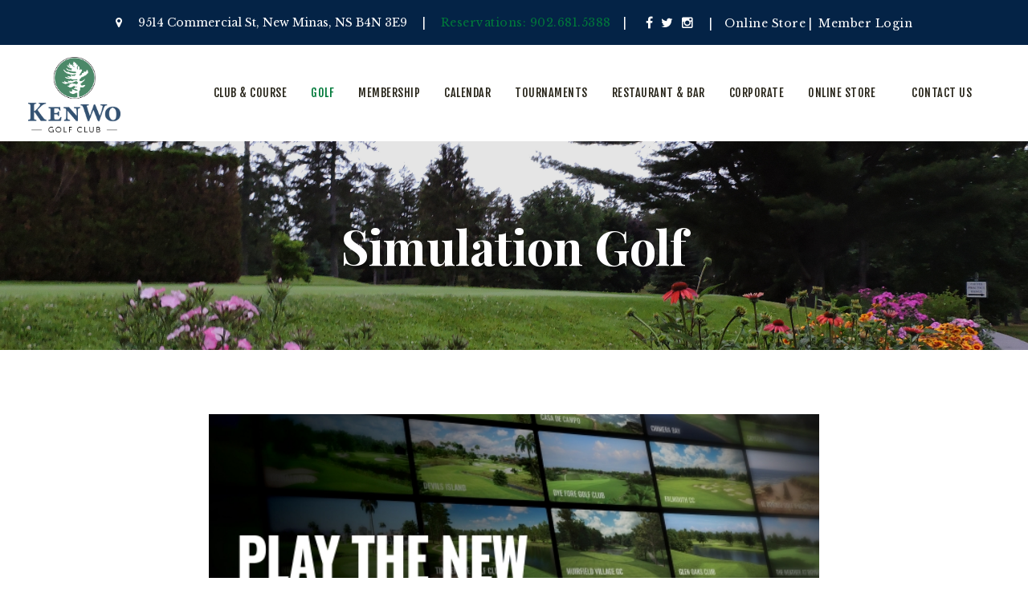

--- FILE ---
content_type: text/html; charset=utf-8
request_url: https://www.kenwo.ca/golf/daily-rates/trackman-golf
body_size: 7681
content:
<!DOCTYPE HTML>
<html lang="en-gb" dir="ltr"  data-config='{"twitter":0,"plusone":0,"facebook":0,"style":"121"}'>

    <head>
    <meta charset="utf-8">
<meta http-equiv="X-UA-Compatible" content="IE=edge">
<meta name="viewport" content="width=device-width, initial-scale=1">
<base href="https://www.kenwo.ca/golf/daily-rates/trackman-golf" />
	<meta name="author" content="Super User" />
	<meta http-equiv="content-type" content="text/html; charset=utf-8" />
		<title>Simulation Golf</title>
	<link href="/templates/yoo_avanti/favicon.ico" rel="shortcut icon" type="image/vnd.microsoft.icon" />
	<link href="/plugins/system/jcemediabox/css/jcemediabox.min.css?9d108330040bd2b7386ad9c4cf8105fc" rel="stylesheet" type="text/css" />
	<link href="https://fonts.googleapis.com/css?family=Open+Sans:400,400i,600,600i,700,700i&subset=cyrillic,cyrillic-ext,latin-ext" rel="stylesheet" type="text/css" />
	<link href="/media/com_ingallery/css/frontend.css?v=1.217.7" rel="stylesheet" type="text/css" />
	<script type="application/json" class="joomla-script-options new">{"csrf.token":"509083ab6713068cf5c6a00f9125481e","system.paths":{"root":"","base":""}}</script>
	<script src="/media/jui/js/jquery.min.js?aa1ef05fa1a610db0a418144a9fb4564" type="text/javascript"></script>
	<script src="/media/jui/js/jquery-noconflict.js?aa1ef05fa1a610db0a418144a9fb4564" type="text/javascript"></script>
	<script src="/media/jui/js/jquery-migrate.min.js?aa1ef05fa1a610db0a418144a9fb4564" type="text/javascript"></script>
	<script src="/plugins/system/jcemediabox/js/jcemediabox.min.js?1b6e86f0cf3db9f07a84a04e29a794e0" type="text/javascript"></script>
	<script src="/media/jui/js/bootstrap.min.js?aa1ef05fa1a610db0a418144a9fb4564" type="text/javascript"></script>
	<script src="/media/system/js/core.js?aa1ef05fa1a610db0a418144a9fb4564" type="text/javascript"></script>
	<script src="/media/widgetkit/uikit2-9c236f12.js" type="text/javascript"></script>
	<script src="/media/widgetkit/wk-scripts-e407b981.js" type="text/javascript"></script>
	<script type="text/javascript">
jQuery(document).ready(function(){WFMediaBox.init({"base":"\/","theme":"standard","mediafallback":0,"mediaselector":"audio,video","width":"","height":"","lightbox":0,"shadowbox":0,"icons":1,"overlay":1,"overlay_opacity":0.8000000000000000444089209850062616169452667236328125,"overlay_color":"#000000","transition_speed":500,"close":2,"scrolling":"fixed","labels":{"close":"Close","next":"Next","previous":"Previous","cancel":"Cancel","numbers":"{{numbers}}","numbers_count":"{{current}} of {{total}}"}});});GOOGLE_MAPS_API_KEY = "AIzaSyDReE8GJBO_uzNWATrGPiNB-Qtj5APGHOE";
	</script>
	<script type="application/json" id="ingallery-cfg">{"ajax_url":"\/index.php?option=com_ingallery&task=gallery.view&language=en-GB","lang":{"error_title":"Unfortunately, an error occurred","system_error":"Sytem error. Please view logs for more information or enable display errors in InGallery components settings."}}</script>

<link rel="apple-touch-icon-precomposed" href="/">
<link rel="stylesheet" href="/templates/yoo_avanti/css/bootstrap.css">
<link rel="stylesheet" href="/templates/yoo_avanti/css/theme.css">
<link rel="stylesheet" href="//demo.1-2-1marketing.com/resources/121/css/extensions.css">
<link rel="stylesheet" href="//demo.1-2-1marketing.com/resources/avanti/greens/css/master.css">
<link rel="stylesheet" href="/templates/yoo_avanti/styles/121/css/custom.css">
<script src="/templates/yoo_avanti/warp/vendor/uikit/js/uikit.js"></script>
<script src="/templates/yoo_avanti/warp/vendor/uikit/js/components/autocomplete.js"></script>
<script src="/templates/yoo_avanti/warp/vendor/uikit/js/components/datepicker.js"></script>
<script src="/templates/yoo_avanti/warp/vendor/uikit/js/components/search.js"></script>
<script src="/templates/yoo_avanti/warp/vendor/uikit/js/components/sticky.js"></script>
<script src="/templates/yoo_avanti/warp/vendor/uikit/js/components/timepicker.js"></script>
<script src="/templates/yoo_avanti/warp/vendor/uikit/js/components/tooltip.js"></script>
<script src="/templates/yoo_avanti/warp/js/social.js"></script>
<script src="/templates/yoo_avanti/js/theme.js"></script>
<script src="/templates/yoo_avanti/js/animated-text.js"></script>
<script src="//demo.1-2-1marketing.com/resources/121/js/accordion-parent.js"></script>
<script src="//demo.1-2-1marketing.com/resources/121/js/extensions.js"></script>
<script src="//demo.1-2-1marketing.com/resources/avanti/greens/js/master.js"></script>
<script src="/templates/yoo_avanti/styles/121/js/custom.js"></script>
    

<meta name="google-site-verification" content="" />

<script>
  (function(i,s,o,g,r,a,m){i['GoogleAnalyticsObject']=r;i[r]=i[r]||function(){
  (i[r].q=i[r].q||[]).push(arguments)},i[r].l=1*new Date();a=s.createElement(o),
  m=s.getElementsByTagName(o)[0];a.async=1;a.src=g;m.parentNode.insertBefore(a,m)
  })(window,document,'script','//www.google-analytics.com/analytics.js','ga');
  ga('create', 'UA-61398011-1', 'auto');
  ga('send', 'pageview');
</script>

</head>

    <body class="tm-isblog      tm-footer-fixed  ">
		
		<div class="tm-wrapper">
		
        
            <div id="tm-header" class="tm-block-header">

                <div class="tm-navbar-wrapper " >
        <div class="tm-toolbar uk-hidden-small">
        <div class="uk-container uk-container-center">

												<div class="uk-text-center"><div class="">
	<div id="topbar"><a class="uk-icon-map-marker uk-margin-small-right" href="/contact"></a> 9514 Commercial St, New Minas, NS B4N 3E9 <span class="uk-divider uk-margin-small-right uk-margin-small-left">|</span> <a href="tel:902.681.5388">Reservations: 902.681.5388</a><span class="uk-divider uk-margin-small-right uk-margin-small-left">|</span>
<div class="social-icons"><a class="uk-icon-facebook" href="https://www.facebook.com/KenWoGolfClub" target="_blank" rel="noopener"></a><a class="uk-icon-twitter" href="https://twitter.com/KenWoGC" target="_blank" rel="noopener"></a><a class="uk-icon-instagram" href="https://www.instagram.com/kenwogc/" target="_blank" rel="noopener"></a><span class="uk-divider uk-margin-small-right uk-margin-small-left">|</span><span style="color: #ffffff;"><a style="color: #ffffff;" href="/online-store">Online Store</a>&nbsp;|&nbsp; <a style="color: #ffffff;" href="/member-home">Member Login</a></span></div>
</div></div></div>			
            
        </div>
    </div>
    		
    <div class="tm-navbar uk-navbar">

        <div class="uk-container uk-container-center tm-navbar-container">

                        <div class="tm-navbar-left uk-flex uk-flex-middle">

                                <a class="uk-navbar-brand uk-flex uk-flex-middle uk-hidden-small" href="https://www.kenwo.ca">
	<div><img src="/images/Kenwo_Logo_RGB_FullColour.png" alt="Kenwo Logo RGB FullColour" width="115" height="94" /></div></a>
                				

            </div>
            						

                        <div class="tm-navbar-center uk-flex uk-flex-right uk-flex-middle uk-hidden-medium">
                <ul class="uk-navbar-nav uk-hidden-small">
<li class="uk-parent" data-uk-dropdown="{'preventflip':'y'}" aria-haspopup="true" aria-expanded="false"><a href="/club-course">Club &amp; Course</a><div class="uk-dropdown uk-dropdown-navbar uk-dropdown-width-1"><div class="uk-grid uk-dropdown-grid"><div class="uk-width-1-1"><ul class="uk-nav uk-nav-navbar"><li class="uk-parent"><a href="/club-course">The Club</a><ul class="uk-nav-sub"><li><a href="/club-course/the-club/management">Management</a></li><li><a href="/club-course/the-club/club-champions">Club Champions </a></li><li><a href="/club-course/the-club/pga-of-canada-pros">PGA of Canada Pros</a></li><li><a href="/club-course/the-club/mission-vision-values">Mission, Vision, Values</a></li></ul></li><li class="uk-parent"><a href="/club-course/the-course">The Course</a><ul class="uk-nav-sub"><li><a href="/club-course/the-course/scorecard">Scorecard</a></li><li><a href="/club-course/the-course/gallery">Gallery</a></li><li><a href="/club-course/the-course/aerial-video">Course Flyover </a></li></ul></li><li class="uk-parent"><a href="/club-course/the-facility/the-clubhouse">The Facility </a><ul class="uk-nav-sub"><li><a href="/club-course/the-facility/the-pro-shop">The Pro Shop</a></li><li><a href="/club-course/the-facility/the-clubhouse">Restaurant &amp; Bar</a></li></ul></li></ul></div></div></div></li><li class="uk-parent uk-active" data-uk-dropdown="{'preventflip':'y'}" aria-haspopup="true" aria-expanded="false"><a href="/golf">Golf</a><div class="uk-dropdown uk-dropdown-navbar uk-dropdown-width-1"><div class="uk-grid uk-dropdown-grid"><div class="uk-width-1-1"><ul class="uk-nav uk-nav-navbar"><li class="uk-parent uk-active"><a href="/golf">Daily Rates</a><ul class="uk-nav-sub"><li><a href="/golf/daily-rates/booking-policy">Booking Policy</a></li><li class="uk-active"><a href="/golf/daily-rates/trackman-golf">Simulation Golf</a></li></ul></li><li class="uk-parent"><a href="/golf/instruction">Instruction</a><ul class="uk-nav-sub"><li><a href="/golf/instruction/get-golf-ready">Get Golf Ready</a></li><li><a href="/golf/instruction/practice-facilities">Practice Facilities</a></li></ul></li></ul></div></div></div></li><li class="uk-parent" data-uk-dropdown="{'preventflip':'y'}" aria-haspopup="true" aria-expanded="false"><a href="/membership">Membership</a><div class="uk-dropdown uk-dropdown-navbar uk-dropdown-width-1"><div class="uk-grid uk-dropdown-grid"><div class="uk-width-1-1"><ul class="uk-nav uk-nav-navbar"><li class="uk-parent"><a href="/membership">Become A Member</a><ul class="uk-nav-sub"><li><a href="/membership/become-a-member/dues-rates">Dues &amp; Rates</a></li><li><a href="/membership/become-a-member/swing-start">Swing Start</a></li><li><a href="/membership/become-a-member/wait-list-information">Wait List Information</a></li></ul></li></ul></div></div></div></li><li><a href="/calendar">Calendar</a></li><li class="uk-parent" data-uk-dropdown="{'preventflip':'y'}" aria-haspopup="true" aria-expanded="false"><a href="/tournaments-events/apple-blossom-tournament">Tournaments </a><div class="uk-dropdown uk-dropdown-navbar uk-dropdown-width-1" style="min-width: 280px; max-width: 280px; width:280px;"><div class="uk-grid uk-dropdown-grid"><div class="uk-width-1-1"><ul class="uk-nav uk-nav-navbar"><li><a href="/tournaments-events/subway-junior-invitational">Burger King Junior Invitational</a></li><li><a href="/tournaments-events/apple-blossom-tournament"> Apple Blossom Men's Invitational </a></li><li><a href="/tournaments-events/coors-light-scramble">Coors Light 2-Man Scramble PRO/AM </a></li><li><a href="/tournaments-events/scramble-fore-cancer-care">Women's Scramble Fore Cancer Care</a></li><li><a href="/tournaments-events/women-s-invitational">Women's Invitational </a></li><li><a href="/tournaments-events/canadian-men-s-senior-championship-2025">Canadian Men's Senior Championship 2025</a></li></ul></div></div></div></li><li class="uk-parent" data-uk-dropdown="{'preventflip':'y'}" aria-haspopup="true" aria-expanded="false"><a href="/restaurant-bar">Restaurant &amp; Bar</a><div class="uk-dropdown uk-dropdown-navbar uk-dropdown-width-1"><div class="uk-grid uk-dropdown-grid"><div class="uk-width-1-1"><ul class="uk-nav uk-nav-navbar"><li><a href="/restaurant-bar/hours-of-operation">Hours of Operation</a></li><li><a href="/restaurant-bar/club-events">Club Events</a></li><li><a href="/restaurant-bar/weddings">Weddings</a></li><li><a href="/restaurant-bar/special-functions">Meeting &amp; Celebrations</a></li></ul></div></div></div></li><li class="uk-parent" data-uk-dropdown="{'preventflip':'y'}" aria-haspopup="true" aria-expanded="false"><a href="/corporate">Corporate</a><div class="uk-dropdown uk-dropdown-navbar uk-dropdown-width-1"><div class="uk-grid uk-dropdown-grid"><div class="uk-width-1-1"><ul class="uk-nav uk-nav-navbar"><li><a href="/corporate">Corporate Membership</a></li><li><a href="/corporate/daily-golf-outings">Daily Golf Outings</a></li><li><a href="/corporate/advertising-opportunities">Advertising</a></li><li><a href="/corporate/merchandise-apparel">Merchandise/Apparel</a></li></ul></div></div></div></li><li><a href="https://foreupshops.1-2-1marketing.com/kenwo/" target="_blank" rel="noopener noreferrer">Online Store</a></li><li><a href="/contact-us">Contact Us</a></li></ul>								
                								
									
            </div>
						
            						
						
												<div class="tm-navbar-small uk-flex uk-flex-middle uk-flex-center uk-flex-space-between uk-hidden-large">
						
															<div class="mobile-icon uk-visible-small">
								<div class="">
	<div><a class="uk-icon-phone" href="tel:902.681.5388"></a></div></div></a>
								</div>
										
								
															<a class="tm-logo-small uk-navbar-brand uk-flex uk-flex-middle uk-visible-small" href="https://www.kenwo.ca">
	<div><img src="/images/Kenwo_Logoo_RGB_FullColour.jpg" alt="Kenwo Logoo RGB FullColour" width="93" height="76" /></div></a>
							
														<div class="uk-navbar-small-right uk-flex uk-flex-middle">
							
																		<a href="#offcanvas" class="uk-navbar-toggle" data-uk-offcanvas></a>
									
							</div>
														
						</div>
						        </div>

    </div>
</div>

                                <div class="tm-header-container">
                    <div class="uk-panel">
<div class="uk-contrast" data-uk-slideshow="{autoplay: true ,autoplayInterval: 5000,pauseOnHover: false}">

    <div class="uk-position-relative">

        <ul class="uk-slideshow uk-overlay-active">
        
            <li style="min-height: 240px;">

                
                    <img src="/images/DSCN0786.JPG">
                    
                                        <div class="uk-overlay-panel uk-flex uk-flex-center uk-flex-middle uk-text-center uk-overlay-fade">

                                                <div>
                        
                        
                                                <div class=" uk-margin">		<div class="moduletable mod-title">
						<h1>Simulation Golf </h1>		</div>
	</div>
                        
                        
                                                </div>
                        
                    </div>
                    
                    
                
            </li>

                </ul>

        
        
    </div>

    
</div>
</div>                </div>
																
								
            </div>

        
        
        
        
        
                <div id="tm-main" class="tm-block-main uk-block uk-block-default uk-block-large " >

            <div class="uk-container uk-container-center">

                <div class="tm-middle uk-grid" data-uk-grid-match data-uk-grid-margin>

                                        <div class="tm-main uk-width-medium-1-1">

                        
                                                <main id="tm-content" class="tm-content">

                            
                            <div id="system-message-container">
</div>

    <article class="uk-article" >

	
	
	
	
	
	
			
<div align="center">
<div class="slideshow-contain" data-uk-slideshow="{autoplay: true ,autoplayInterval: 6000}">

    <div class="uk-slidenav-position">

        <ul class="uk-slideshow">
        
            <li style="min-height: 300px;">

                
                    <img src="/images/PLAY_THE_NEW_COURSES.jpg">
                    
                    
                    
                
            </li>

        
            <li style="min-height: 300px;">

                
                    <img src="/images/INDOOR_SEASON_IS_HERE_1.jpg">
                    
                    
                    
                
            </li>

        
            <li style="min-height: 300px;">

                
                    <img src="/images/REMEMBER_TO_DOWNLOAD_THE_APP_1.jpg">
                    
                    
                    
                
            </li>

        
            <li style="min-height: 300px;">

                
                    <img src="/images/TRY_ALL_THE_NEW_GAMES_1.jpg">
                    
                    
                    
                
            </li>

                </ul>

                <a href="#" class="uk-slidenav uk-slidenav-contrast uk-slidenav-previous uk-hidden-touch" data-uk-slideshow-item="previous"></a>
        <a href="#" class="uk-slidenav uk-slidenav-contrast uk-slidenav-next uk-hidden-touch" data-uk-slideshow-item="next"></a>
        
        
    </div>

    
</div>
</div>
<div>&nbsp;</div>
<h1 style="text-align: center;"><a href="https://booking.trackmangolf.com/venues/ken-wo-golf-club/booking/bays">Book Online - Click Here</a>&nbsp;</h1>
<hr />
<p>
<div class="slideshow-contain" data-uk-slideshow="{autoplay: true ,autoplayInterval: 6000}">

    <div class="uk-slidenav-position">

        <ul class="uk-slideshow">
        
            <li style="min-height: 300px;">

                
                    <img src="/images/KenWo_Golf_Club_8.png" alt="KenWo Golf Club 1">
                    
                    
                    
                
            </li>

        
            <li style="min-height: 300px;">

                
                    <img src="/images/KenWo_Golf_Club.png" alt="KenWo Golf Club">
                    
                    
                    
                
            </li>

                </ul>

                <a href="#" class="uk-slidenav uk-slidenav-contrast uk-slidenav-previous uk-hidden-touch" data-uk-slideshow-item="previous"></a>
        <a href="#" class="uk-slidenav uk-slidenav-contrast uk-slidenav-next uk-hidden-touch" data-uk-slideshow-item="next"></a>
        
        
    </div>

    
</div>
</p>
<hr />
<p>
<div class="uk-accordion uk-text-left " data-uk-accordion="{showfirst: false}">


    <h3 class="uk-accordion-title">Do I bring my clubs?</h3>

    <div class="uk-accordion-content">

        
        
        
                <div class="uk-margin">Yes. Bring your own clubs for your enjoyment! </div>
        
        
        
        
    </div>


    <h3 class="uk-accordion-title">How much is it?</h3>

    <div class="uk-accordion-content">

        
        
        
                <div class="uk-margin">Morning: Member $35 per hour, Non-Member $45 (*fee is per hour not per person)
<br><br>
Members can bring non-member friends and pay the member price. Four player maximum per simulator. If you want to book for five or more players you will need to book both simulators.
<br><br>
All prices are subject to hst and must be paid at check in.
<br><br>
<strong>Advanced bookings – give us a call! 902-681-0678 </strong>
<ul>
<li>Advanced bookings / groups of five or more (up to ten maximum) must book both simulators.</li>
</ul></div>
        
        
        
        
    </div>


    <h3 class="uk-accordion-title">How do I book a lesson/fitting?</h3>

    <div class="uk-accordion-content">

        
        
        
                <div class="uk-margin">Book now via email directly to Derek (<span id="cloak1b09f8937b91fac4d7c4e4af53b69964">This email address is being protected from spambots. You need JavaScript enabled to view it.</span><script type='text/javascript'>
				document.getElementById('cloak1b09f8937b91fac4d7c4e4af53b69964').innerHTML = '';
				var prefix = '&#109;a' + 'i&#108;' + '&#116;o';
				var path = 'hr' + 'ef' + '=';
				var addy1b09f8937b91fac4d7c4e4af53b69964 = 'dm&#97;ck&#105;nn&#111;n' + '&#64;';
				addy1b09f8937b91fac4d7c4e4af53b69964 = addy1b09f8937b91fac4d7c4e4af53b69964 + 'k&#101;nw&#111;' + '&#46;' + 'c&#97;';
				var addy_text1b09f8937b91fac4d7c4e4af53b69964 = 'dm&#97;ck&#105;nn&#111;n' + '&#64;' + 'k&#101;nw&#111;' + '&#46;' + 'c&#97;';document.getElementById('cloak1b09f8937b91fac4d7c4e4af53b69964').innerHTML += '<a ' + path + '\'' + prefix + ':' + addy1b09f8937b91fac4d7c4e4af53b69964 + '\'>'+addy_text1b09f8937b91fac4d7c4e4af53b69964+'<\/a>';
		</script>) or Jordan (<span id="cloak0bc153b812572bad74338c59980bd65f">This email address is being protected from spambots. You need JavaScript enabled to view it.</span><script type='text/javascript'>
				document.getElementById('cloak0bc153b812572bad74338c59980bd65f').innerHTML = '';
				var prefix = '&#109;a' + 'i&#108;' + '&#116;o';
				var path = 'hr' + 'ef' + '=';
				var addy0bc153b812572bad74338c59980bd65f = 'jm&#105;ln&#101;' + '&#64;';
				addy0bc153b812572bad74338c59980bd65f = addy0bc153b812572bad74338c59980bd65f + 'k&#101;nw&#111;' + '&#46;' + 'c&#97;';
				var addy_text0bc153b812572bad74338c59980bd65f = 'jm&#105;ln&#101;' + '&#64;' + 'k&#101;nw&#111;' + '&#46;' + 'c&#97;';document.getElementById('cloak0bc153b812572bad74338c59980bd65f').innerHTML += '<a ' + path + '\'' + prefix + ':' + addy0bc153b812572bad74338c59980bd65f + '\'>'+addy_text0bc153b812572bad74338c59980bd65f+'<\/a>';
		</script>)
<ul>
<li>Individual Adult Lesson $85 hst included.</li>
<li>Junior Lesson $60 hst included.</li>
<li>Fittings $150 plus hst. (Fitting fee waived with purchase) </li>
</ul></div>
        
        
        
        
    </div>


    <h3 class="uk-accordion-title">How long does it take to play 18 holes?</h3>

    <div class="uk-accordion-content">

        
        
        
                <div class="uk-margin">You must book the simulator for additional hour(s), based on the number of golfers shown on the following 9 hole or 18 hole charts.
<br><br>
18 Hole Round:<br>
<ul>
<li>1 golfer = 1 hour</li>
<li>2 golfers = 2 hours</li>
<li>3 golfers = 3 hours</li>
<li>4 golfers = 4 hours</li>
</ul>
9 Hole Round:
<ul>
<li>1 golfer = 1 hour</li>
<li>2 golfers = 1 hour</li>
<li>3 golfers = 2 hours</li>
<li>4 golfers = 2 hours</li>
</ul></div>
        
        
        
        
    </div>


    <h3 class="uk-accordion-title">What should I wear?</h3>

    <div class="uk-accordion-content">

        
        
        
                <div class="uk-margin">It’s simple, dress comfortable. Our normal dress code applies to our indoor simulator (no tank tops, cutoff shorts). Indoor shoes are a must. Golf shoes or sneakers.</div>
        
        
        
        
    </div>


</div>
</p>
<hr />
<p>

<div id="wk-grid9d8" class="uk-grid-width-1-2 uk-grid uk-grid-match uk-text-left " data-uk-grid-match="{target:'> div > .uk-panel', row:true}" data-uk-grid-margin >


    <div>
        <div class="uk-panel">

            
            
            
            
            
            
            
                        <div class="uk-margin"><h4>Hours of Operation:</h4>
<ul>
<li>Wednesday: 10:00 AM - 10:00 PM</li>
<li>Thursday: 10:00 AM - 10:00 PM</li>
<li>Friday: 10:00 AM - 10:00 PM</li>
<li>Saturday: 9:00 AM - 10:00 PM</li>
<li>Sunday: 9:00 AM - 5:00 PM</li>
</ul>
Subject to change with plenty of notice.</div>
            
            
            
            
        </div>
    </div>


    <div>
        <div class="uk-panel">

            
            
            
            
            
            
            
                        <div class="uk-margin"><h4>Cancellations:</h4>
All simulator tee times must be cancelled 24 hrs in advance by phone 902-681-5388 or by emailing Derek MacKinnon at <span id="cloakdb16d3f45c55ede3c7b3649ff6dd1314">This email address is being protected from spambots. You need JavaScript enabled to view it.</span><script type='text/javascript'>
				document.getElementById('cloakdb16d3f45c55ede3c7b3649ff6dd1314').innerHTML = '';
				var prefix = '&#109;a' + 'i&#108;' + '&#116;o';
				var path = 'hr' + 'ef' + '=';
				var addydb16d3f45c55ede3c7b3649ff6dd1314 = 'dm&#97;ck&#105;nn&#111;n' + '&#64;';
				addydb16d3f45c55ede3c7b3649ff6dd1314 = addydb16d3f45c55ede3c7b3649ff6dd1314 + 'k&#101;nw&#111;' + '&#46;' + 'c&#97;';
				var addy_textdb16d3f45c55ede3c7b3649ff6dd1314 = 'dm&#97;ck&#105;nn&#111;n' + '&#64;' + 'k&#101;nw&#111;' + '&#46;' + 'c&#97;';document.getElementById('cloakdb16d3f45c55ede3c7b3649ff6dd1314').innerHTML += '<a ' + path + '\'' + prefix + ':' + addydb16d3f45c55ede3c7b3649ff6dd1314 + '\'>'+addy_textdb16d3f45c55ede3c7b3649ff6dd1314+'<\/a>';
		</script> or Jordan Milne at <span id="cloakbe6eda770472295409bfca1a48ce4c43">This email address is being protected from spambots. You need JavaScript enabled to view it.</span><script type='text/javascript'>
				document.getElementById('cloakbe6eda770472295409bfca1a48ce4c43').innerHTML = '';
				var prefix = '&#109;a' + 'i&#108;' + '&#116;o';
				var path = 'hr' + 'ef' + '=';
				var addybe6eda770472295409bfca1a48ce4c43 = 'jm&#105;ln&#101;' + '&#64;';
				addybe6eda770472295409bfca1a48ce4c43 = addybe6eda770472295409bfca1a48ce4c43 + 'k&#101;nw&#111;' + '&#46;' + 'c&#97;';
				var addy_textbe6eda770472295409bfca1a48ce4c43 = 'jm&#105;ln&#101;' + '&#64;' + 'k&#101;nw&#111;' + '&#46;' + 'c&#97;';document.getElementById('cloakbe6eda770472295409bfca1a48ce4c43').innerHTML += '<a ' + path + '\'' + prefix + ':' + addybe6eda770472295409bfca1a48ce4c43 + '\'>'+addy_textbe6eda770472295409bfca1a48ce4c43+'<\/a>';
		</script>. Times that are not cancelled may be billed a cancellation fee.
<br><br>
<h4>Weather:</h4>
In the case of a major winter storm, simulator golf might be cancelled. All bookings will be notified as soon as possible.</div>
            
            
            
            
        </div>
    </div>


</div>

<script>
(function($){

    // get the images of the gallery and replace it by a canvas of the same size to fix the problem with overlapping images on load.
    $('img[width][height]:not(.uk-overlay-panel)', $('#wk-grid9d8')).each(function() {

        var $img = $(this);

        if (this.width == 'auto' || this.height == 'auto' || !$img.is(':visible')) {
            return;
        }

        var $canvas = $('<canvas class="uk-responsive-width"></canvas>').attr({width:$img.attr('width'), height:$img.attr('height')}),
            img = new Image,
            release = function() {
                $canvas.remove();
                $img.css('display', '');
                release = function(){};
            };

        $img.css('display', 'none').after($canvas);

        $(img).on('load', function(){ release(); });
        setTimeout(function(){ release(); }, 1000);

        img.src = this.src;

    });

})(jQuery);
</script>
</p> 	
	
	
	
	
	
	
</article>


                        </main>
                        
                        
                    </div>
                    
                    
                </div>

            </div>

        </div>
        
        
        
        
        				
		</div>

        <div id="tm-footer" class="tm-block-footer tm-footer-centered uk-contrast uk-block-secondary uk-cover-background tm-block-image-opacity-20" style="background-image: url('/images/backgrounds/footer_bg.jpg');">
    <div class="uk-container uk-container-center uk-flex uk-flex-middle uk-flex-center uk-height-1-1 uk-width-1-1">

                <footer class="tm-footer uk-text-center">
				
						<div class="uk-panel"><ul class="uk-subnav uk-subnav-line uk-flex-center">
<li><a href="/club-course">Club &amp; Course</a></li><li class="uk-active"><a href="/golf">Golf</a></li><li><a href="/membership">Membership</a></li><li><a href="/calendar">Calendar</a></li><li><a href="/tournaments-events/apple-blossom-tournament">Tournaments </a></li><li><a href="/restaurant-bar">Restaurant &amp; Bar</a></li><li><a href="/corporate">Corporate</a></li><li><a href="https://foreupshops.1-2-1marketing.com/kenwo/" target="_blank" rel="noopener noreferrer">Online Store</a></li><li><a href="/contact-us">Contact Us</a></li></ul></div>						
						            <a id="tm-anchor-bottom" class="tm-totop-scroller" data-uk-smooth-scroll href="#"></a>
            
            <div class="uk-panel">
	<p>© 2021 Ken-Wo Golf Club | 9514 Commercial Street | New Minas, Nova Scotia Canada B4N 3E9 | Phone: <a href="tel:902.681.5388">902.681.5388</a><br />Designed and Hosted by <a href="http://www.1-2-1marketing.com" target="_blank" rel="noopener">121 Marketing</a><br /><a title="Contact Us" href="/contact">Contact Us</a> | <a title="Site Map" href="/site-map">Site Map</a></p></div>
            
        </footer>
        
    </div>
</div>

        
                <div id="offcanvas" class="uk-offcanvas">
            <div class="uk-offcanvas-bar uk-offcanvas-bar-flip">
						
							<a class="uk-offcanvas-close" onclick="UIkit.offcanvas.hide([force = false])">Close <span class="uk-modal-close uk-close uk-close-alt"></span></a>
						
							<div class="uk-panel">

<div id="wk-grid4b1" class="uk-grid-width-1-4 uk-grid uk-grid-match uk-grid-collapse uk-text-center mobile-buttons" data-uk-grid-match="{target:'> div > .uk-panel', row:true}" data-uk-grid-margin >


    <div>
        <div class="uk-panel">

                        <a class="uk-position-cover uk-position-z-index" href="/"></a>
            
            
            
            
            									 <div class="uk-text-center"><div class="uk-overlay "><span class="uk-icon-home"></span></div></div>
            						
						
                        <h3 class="uk-panel-title uk-margin-bottom-remove">

                                    <a class="uk-link-reset" href="/">Home</a>
                
                
            </h3>
            
            
            
            
            
            
            
        </div>
    </div>


    <div>
        <div class="uk-panel">

                        <a class="uk-position-cover uk-position-z-index" href="/bookteetimes"></a>
            
            
            
            
            									 <div class="uk-text-center"><div class="uk-overlay "><span class="uk-icon-map-pin"></span></div></div>
            						
						
                        <h3 class="uk-panel-title uk-margin-bottom-remove uk-margin-bottom-remove">

                                    <a class="uk-link-reset" href="/bookteetimes">Tee Times</a>
                
                
            </h3>
            
            
            
            
            
            
            
        </div>
    </div>


    <div>
        <div class="uk-panel">

                        <a class="uk-position-cover uk-position-z-index" href="https://www.kenwo.ca/member-home"></a>
            
            
            
            
            									 <div class="uk-text-center"><div class="uk-overlay "><span class="uk-icon-users"></span></div></div>
            						
						
                        <h3 class="uk-panel-title uk-margin-bottom-remove uk-margin-bottom-remove uk-margin-bottom-remove">

                                    <a class="uk-link-reset" href="https://www.kenwo.ca/member-home">Member Login</a>
                
                
            </h3>
            
            
            
            
            
            
            
        </div>
    </div>


    <div>
        <div class="uk-panel">

                        <a class="uk-position-cover uk-position-z-index" href="/contact-us"></a>
            
            
            
            
            									 <div class="uk-text-center"><div class="uk-overlay "><span class="uk-icon-phone"></span></div></div>
            						
						
                        <h3 class="uk-panel-title uk-margin-bottom-remove uk-margin-bottom-remove uk-margin-bottom-remove uk-margin-bottom-remove">

                                    <a class="uk-link-reset" href="/contact-us">Contact</a>
                
                
            </h3>
            
            
            
            
            
            
            
        </div>
    </div>


</div>

<script>
    (function($){
        // get the images of the grid and replace it by a canvas of the same size to fix the problem with overlapping images on load.
        $('img:first', $('#wk-grid4b1')).each(function() {
            var $img = $(this),
                $canvas = $('<canvas class="uk-responsive-width"></canvas>').attr({width:$img.attr('width'), height:$img.attr('height')}),
                img = new Image;

            $img.css('display', 'none').after($canvas);

            img.onload = function(){
                $canvas.remove();
                $img.css('display', '');
            };

            img.src = this.src;
        });

    })(jQuery);
</script>
</div>
<ul class="uk-nav uk-nav-parent-icon uk-nav-offcanvas" data-uk-nav="{}">
<li class="uk-parent uk-open"><a href="/club-course">Club &amp; Course</a><ul class="uk-nav-sub"><li class="uk-parent"><a href="/club-course">The Club</a><ul><li><a href="/club-course/the-club/management">Management</a></li><li><a href="/club-course/the-club/club-champions">Club Champions </a></li><li><a href="/club-course/the-club/pga-of-canada-pros">PGA of Canada Pros</a></li><li><a href="/club-course/the-club/mission-vision-values">Mission, Vision, Values</a></li></ul></li><li class="uk-parent"><a href="/club-course/the-course">The Course</a><ul><li><a href="/club-course/the-course/scorecard">Scorecard</a></li><li><a href="/club-course/the-course/gallery">Gallery</a></li><li><a href="/club-course/the-course/aerial-video">Course Flyover </a></li></ul></li><li class="uk-parent"><a href="/club-course/the-facility/the-clubhouse">The Facility </a><ul><li><a href="/club-course/the-facility/the-pro-shop">The Pro Shop</a></li><li><a href="/club-course/the-facility/the-clubhouse">Restaurant &amp; Bar</a></li></ul></li></ul></li><li class="uk-parent uk-active uk-open"><a href="/golf">Golf</a><ul class="uk-nav-sub"><li class="uk-parent uk-active"><a href="/golf">Daily Rates</a><ul><li><a href="/golf/daily-rates/booking-policy">Booking Policy</a></li><li class="uk-active"><a href="/golf/daily-rates/trackman-golf">Simulation Golf</a></li></ul></li><li class="uk-parent"><a href="/golf/instruction">Instruction</a><ul><li><a href="/golf/instruction/get-golf-ready">Get Golf Ready</a></li><li><a href="/golf/instruction/practice-facilities">Practice Facilities</a></li></ul></li></ul></li><li class="uk-parent uk-open"><a href="/membership">Membership</a><ul class="uk-nav-sub"><li class="uk-parent"><a href="/membership">Become A Member</a><ul><li><a href="/membership/become-a-member/dues-rates">Dues &amp; Rates</a></li><li><a href="/membership/become-a-member/swing-start">Swing Start</a></li><li><a href="/membership/become-a-member/wait-list-information">Wait List Information</a></li></ul></li></ul></li><li><a href="/calendar">Calendar</a></li><li class="uk-parent uk-open"><a href="/tournaments-events/apple-blossom-tournament">Tournaments </a><ul class="uk-nav-sub"><li><a href="/tournaments-events/subway-junior-invitational">Burger King Junior Invitational</a></li><li><a href="/tournaments-events/apple-blossom-tournament"> Apple Blossom Men's Invitational </a></li><li><a href="/tournaments-events/coors-light-scramble">Coors Light 2-Man Scramble PRO/AM </a></li><li><a href="/tournaments-events/scramble-fore-cancer-care">Women's Scramble Fore Cancer Care</a></li><li><a href="/tournaments-events/women-s-invitational">Women's Invitational </a></li><li><a href="/tournaments-events/canadian-men-s-senior-championship-2025">Canadian Men's Senior Championship 2025</a></li></ul></li><li class="uk-parent uk-open"><a href="/restaurant-bar">Restaurant &amp; Bar</a><ul class="uk-nav-sub"><li><a href="/restaurant-bar/hours-of-operation">Hours of Operation</a></li><li><a href="/restaurant-bar/club-events">Club Events</a></li><li><a href="/restaurant-bar/weddings">Weddings</a></li><li><a href="/restaurant-bar/special-functions">Meeting &amp; Celebrations</a></li></ul></li><li class="uk-parent uk-open"><a href="/corporate">Corporate</a><ul class="uk-nav-sub"><li><a href="/corporate">Corporate Membership</a></li><li><a href="/corporate/daily-golf-outings">Daily Golf Outings</a></li><li><a href="/corporate/advertising-opportunities">Advertising</a></li><li><a href="/corporate/merchandise-apparel">Merchandise/Apparel</a></li></ul></li><li><a href="https://foreupshops.1-2-1marketing.com/kenwo/" target="_blank" rel="noopener noreferrer">Online Store</a></li><li><a href="/contact-us">Contact Us</a></li></ul>						
														<div class="toolbar-assets">
																<div class="">
	<div id="topbar"><a class="uk-icon-map-marker uk-margin-small-right" href="/contact"></a> 9514 Commercial St, New Minas, NS B4N 3E9 <span class="uk-divider uk-margin-small-right uk-margin-small-left">|</span> <a href="tel:902.681.5388">Reservations: 902.681.5388</a><span class="uk-divider uk-margin-small-right uk-margin-small-left">|</span>
<div class="social-icons"><a class="uk-icon-facebook" href="https://www.facebook.com/KenWoGolfClub" target="_blank" rel="noopener"></a><a class="uk-icon-twitter" href="https://twitter.com/KenWoGC" target="_blank" rel="noopener"></a><a class="uk-icon-instagram" href="https://www.instagram.com/kenwogc/" target="_blank" rel="noopener"></a><span class="uk-divider uk-margin-small-right uk-margin-small-left">|</span><span style="color: #ffffff;"><a style="color: #ffffff;" href="/online-store">Online Store</a>&nbsp;|&nbsp; <a style="color: #ffffff;" href="/member-home">Member Login</a></span></div>
</div></div>							</div>
														
						</div>
        </div>
        
        
        
    <script>
      (function (w,d,s,o,f,js,fjs) {
        w['cp-widget']=o;w[o] = w[o] || function () { (w[o].q = w[o].q || []).push(arguments) };
        js = d.createElement(s), fjs = d.getElementsByTagName(s)[0];
        js.id = o; js.src = f; js.async = 1; fjs.parentNode.insertBefore(js, fjs);
      }(window, document, 'script', 'cp', 'https://campaignpilot.com/plugins/campaignpilot.js'));
      cp('init', { id: 'ken-wo-g-4c100063' });
      </script></body>
</html>

--- FILE ---
content_type: text/css
request_url: https://demo.1-2-1marketing.com/resources/avanti/greens/css/master.css
body_size: 4397
content:
/* Copyright (C) 121 Marketing - 121marketing.com */

/* ========================================================================
   1-2-1 Modifications - Master
 ========================================================================== */

/* =========================== Fonts ================================ */
h1, h2, h3, h4, h5, h6, .uk-h1, .uk-h2, .uk-h3, .uk-h4, .uk-h5, .uk-h6, .uk-subnav > * > *  {line-height: 1.2;}

h3, .uk-h3, .uk-panel-title {margin-top: 0;}

a:hover, .uk-link:hover, a:focus {
	text-decoration: none;
}
/* =========================== Backgrounds ================================ */  
.homepage #tm-main, form#contact-form .form-actions, .uk-offcanvas-bar:after, .uk-offcanvas-bar-flip:after, .uk-contrast .uk-button, .uk-nav-offcanvas > li > a, .uk-panel-box .uk-nav-side > li > a, .uk-nav-side > li > a {
	background: none;
}
.uk-button-link, html .uk-nav.uk-nav-offcanvas > li.uk-active > a, .uk-nav-offcanvas > .uk-open > a, html:not(.uk-touch) .uk-nav-offcanvas > li > a:not(.uk-button):hover, html:not(.uk-touch) .uk-nav-offcanvas > li > a:focus, .uk-nav-offcanvas > li > a:active, .uk-form-danger {
	background: none !important;
}
/* =========================== Text & Box Shadowing ================================ */

.tm-header-container h1, .tm-header-container .uk-h1  {text-shadow: 0 3px 5px rgba(0, 0, 0, 0.5);}

.tm-navbar {
	box-shadow: 0 1px 0 rgba(0,0,0,.1);
}
.tm-wrapper {z-index: 1;position: relative;}

/* -- Buttons -- */
.uk-nav-offcanvas .uk-button,.btn, .btn-primary, .uk-button, .uk-button-primary,.uk-contrast .uk-button,.uk-contrast .uk-button .uk-button-large,.uk-navbar-nav > li > a.uk-button,.eclub-121 button#Submit{text-shadow: none;min-height: 50px;line-height: 2 !important;padding: 15px 35px;height:auto;}
.uk-contrast .uk-button,.uk-contrast .uk-button .uk-button-large{padding: 12px 42px !important;}
.uk-button:active, .uk-button.uk-active {box-shadow: none;}
.btn .icon-sigProEditorButton {margin-top: 4px;}
.uk-button-link:before, .uk-button-link:hover:before, .uk-button-link:focus:before, .uk-button-link:active:before, .uk-button-link.uk-active:before, .uk-button-link:disabled:before {content: none;}

.uk-button-link, .uk-button-link:hover {background: none !important;padding: 0;}

/* Toolbar */
.tm-toolbar {padding: 15px 0}
.tm-navbar-wrapper-animate.uk-active .tm-toolbar {display: none;}
.tm-toolbar .uk-button-secondary {padding: 0 25px;}
.tm-toolbar > div > [class*='uk-float-'], .tm-toolbar .uk-button-secondary {min-height: 40px;line-height: 40px;}
.tm-toolbar > div > [class*='uk-float-'] > div {-ms-flex-align: center; -webkit-align-items: center; align-items: center;    display: -ms-flexbox;display: -webkit-flex;display: flex;}
.social-icons {display: inline;position: relative;top: 1px;}
.social-icons [class*='uk-icon-'] {font-size: 16px;margin: 0 5px;}
.social-icons [class*='uk-icon-']:last-child {margin-right: 0;}

/* Nav */
.tm-navbar-sticky .tm-navbar-wrapper, .tm-navbar-sticky .tm-navbar-wrapper-animate {border: none;}
.tm-navbar .tm-navbar-container {min-height: 120px;}
.uk-navbar-nav > li > a, .uk-navbar-nav > li:last-child {height: 120px;line-height: 120px;padding: 0 15px;}
.uk-navbar-nav > li:last-child {display: -ms-flexbox; display: -webkit-flex; display: flex; -ms-flex-align: center; -webkit-align-items: center; align-items: center;}

/* Dropdowns */
.uk-dropdown:not(.uk-dropdown-small), .uk-dropdown-blank:not(.uk-dropdown-small) {width: 240px;}
.uk-open > .uk-dropdown, .uk-open > .uk-dropdown-blank {animation: 0s;}
.uk-dropdown-small {z-index: 20;position: absolute;padding: 0 5px;margin: 0;width: 100%;}
.uk-dropdown-navbar {margin-top: 0;}
.uk-navbar-nav > li.uk-open:last-child > .uk-dropdown {left: auto !important; right: 0;}

.tm-navbar ul.uk-nav-sub {padding: 5px 0 5px 10px; margin: 0 25px; border-top: 1px dotted #fff;}
.uk-nav-navbar ul a {padding: 0;}	

/* Logo */
.tm-navbar-small {position: absolute;top: 0;bottom: 0;left: 0;right:0;padding: 0 15px;}
.tm-navbar-small  .uk-navbar-brand {line-height: 80px;height: 80px;}

/* Header */
.homepage .tm-header-container {background: #000;}
.tm-header-container .uk-slideshow-fullscreen, .tm-header-container .uk-slideshow-fullscreen > li {height: 70vh;min-height: 700px !important;}
.tm-header-container .uk-slideshow > li .uk-overlay-panel {background: rgba(0,0,0,.25);}

/* Homepage Buttons */
.homepage-buttons {margin-top: -100px}
.homepage-buttons .uk-position-cover {border: 10px solid transparent;box-shadow: inset 0 0 0 1px #ffffff;}
.homepage-buttons .uk-overlay-panel { padding: 0; width: 100%}
.homepage-buttons .uk-overlay-background {background: none;}
.homepage-buttons .uk-overlay, .homepage-buttons .uk-overlay img {width: 100%;opacity: 1;}
.homepage-buttons .uk-overlay-hover a + div {margin: 0 !important;}
.homepage-buttons .uk-overlay-hover h3 {position: absolute;left: 0;right: 0;top: 0;bottom: 0;margin: 0;-ms-flex-align: end;-webkit-align-items: flex-end;align-items: flex-end;display: -ms-flexbox;display: -webkit-flex;display: flex;transition-duration: 0.2s;transition-timing-function: ease-out;transition-property: opacity, transform, filter;}
.homepage-buttons .uk-overlay-hover h3 a {width: 100%;padding: 10px 0 20px;}
.homepage-buttons .uk-overlay-hover h3 + div {opacity: 0;position: absolute;left: 0;right: 0;top: 0;bottom: 0;margin: 0;-ms-flex-align: center;-webkit-align-items: center;align-items: center;-ms-flex-pack: center;-webkit-justify-content: center;justify-content: center;display: -ms-flexbox;display: -webkit-flex;display: flex;transition-duration: 0.3s;transition-timing-function: ease-out;transition-property: opacity, transform, filter;padding: 30px;}
.homepage-buttons .uk-overlay-hover:hover h3{opacity: 0}
.homepage-buttons .uk-overlay-hover:hover h3 + div {opacity: 1;}
.homepage-buttons .uk-overlay-hover .uk-overlay-icon:before {content: none;}

/* Blockquotes */
blockquote {border: none;padding:70px 50px 50px 50px;}
blockquote::before {left: 45px;top: 35px;font-size: 90px;font-style:  normal;line-height: 70px;width: 30px;height: 30px;}
blockquote h6 {margin: 10px 0 0;}

/* Course Tour */
.coursetour-121 .uk-tab > li:not(.uk-tab-responsive) > a {padding: 20px 25px !important;box-sizing: border-box;line-height: 1.6;-ms-flex-align: center;-webkit-align-items: center;align-items: center;-ms-flex-pack: center;-webkit-justify-content: center;justify-content: center;display: inline-flex;width: 11.11%;min-height: 80px;font-weight: 400;}

/* Social Media Module */
.uk-panel.uk-panel-box.social-module {padding: 0px;}
.social-module.uk-panel-box .uk-panel-title {margin: 0px;}

/* Welcome to */
.welcometo {position: relative;margin-bottom: 50px !important;}
.welcometo h1 {padding-bottom: 50px;display: block;}
.welcometo:before {position: absolute;display: block; margin: 0 auto;left: 0;bottom: 0;right: 0;height: 1px; width: calc(100% - 40px); max-width: 800px}
.welcometo:after {position: absolute;display: block;margin: 0 auto;left: 0;bottom: -45px;right: 0;height: 45px;width: 45px;border: 25px solid;}

/* -- Main -- */
.homepage .tm-main {text-align: center;}

.mod-title h1 {margin: 0;}
.tm-main {margin: 0 auto;}
body:not(.frame-wrapper) .tm-main {max-width: 800px;}

/* Store - Mijoshop */
#header_oc #cart {top: 0;left: 0;position: relative;float: left;min-width: 250px;}

/* Rsform Calendar Button */
.rsform-calendar-button{color: inherit !important;border: 1px solid !important;border-color: #e0e0e0 !important;}

/* Sidebars & Panels */
.uk-panel-box, #header_oc #cart {padding: 25px}
.uk-panel-box .uk-panel-title, #header_oc #cart .heading h4 {padding: 15px 25px;text-align:center;margin: -25px -25px 25px;}
#header_oc #cart .heading h4 {margin-left: -27px; margin-right: -27px;}

/* Sidebar Menu */
.uk-panel-box > .uk-nav-side {margin: 0;}
.uk-panel-box .uk-nav-side > li > a, .uk-nav-side > li > a {padding: 0;margin: 0;}
.uk-panel-box .uk-nav-side ul.uk-nav-sub {padding: 0 0 0 10px;}
.uk-panel-box .uk-nav-side.uk-nav ul a {padding: 0;}
.uk-nav-side > li > a.uk-button {display: none;}


/* Iconic Theme Calendar */
.jev_gray .jevdateicon,.jev_pagination,.jev_toprow div.currentmonth span,#jevents_body .event_legend_container,.jev_toprow div.previousmonth span,.jev_toprow div.nextmonth span,.jev_toprow,#jevents_body .jev_listview .jev_listrow div.jevleft,#jevents_body .tableh1{
border:none !important;}
.jev_gray .jevdateicon1,.jev_gray .jevdateicon2,.jev_gray .jevdateicon,.jev_gray .jev_toprow div.previousmonth, .jev_gray .jev_toprow div.nextmonth,#jevents_body .tableh1,.jev_pagination [class^="icon-"], .jev_pagination [class*=" icon-"],.jev_daysnames,.jev_gray .jev_toprow div.previousmonth a,.jev_gray .jev_toprow div.nextmonth a{
background:none !important;background-color: none !important;}
.jev_toprow div.currentmonth,.jev_toprow div.previousmonth, .jev_toprow div.currentmonth, .jev_toprow div.nextmonth,.jev_listview .jev_toprow,#jevents_body .tableh1,.jev_daysnames,.jev_toprow{height:auto;}
.jev_listview .previousmonth, .jev_listview .nextmonth,.jev_header,.homepage span.jevdateicon,.tm-sidebar-a span.jevdateicon1, .tm-sidebar-a span.jevdateicon2{display:none !important;}
.jev_listview .jev_listrow {display: flex;}
span.jevdateicon1, span.jevdateicon2 {display: inline;}
#jevents_body .jev_listview .jev_listrow div.jevleft {float: left;width: 40%;}
.jev_gray .jevdateicon1 {margin-right: 5px;}
#jevents_body .jev_listview .jev_listrow div.jevright {margin: 0px;padding: 10px 0;
width: 60%;}
.jevdateicon {margin: 10px auto;}
a.ev_link_row {padding-left: 15px;}
#jevents_body .tableh1 {padding: 25px 12px;}
.jev_listview .jev_daysnames {padding: 5px 0;}
.jev_listview .jev_toprow {padding: 15px 0;}
.jev_listview .jev_toprow div.currentmonth {width: 100%;}
.jev_daysnames > span {display: block;border-width: 1px 1px 1px 0px;padding: 8px 0;}
.jev_daysnames0 > span {border-width: 1px 1px 1px 1px;}
.jev_week {width: 99.4%;}
div#jevents_body {overflow: hidden;}
.jev_toprow div.previousmonth span,.jev_toprow div.nextmonth span{padding: 15px 0;}
.jev_toprow div.currentmonth span {padding: 15.4px 0;}
.events-121 .mod_events_latest_callink {position: relative;}
#jevents_body a.cal_titlelink {padding-left: 5px;line-height: 22px;}
#jevents_body .eventstyle {border-width: 0px 0px 0px 5px;border-radius: 0;}
#jevents_body .eventstyle{padding:0px;}

@media (max-width: 767px) {
#jevents_body .jev_listrow .eventfull {margin-top: 0 !important;}
.jev_listrow {margin: 10px 0 !important;padding: 10px !important;border: 1px solid #e5e4e4;}
#jevents_body .eventstyle {padding: 0px 10px;}
span.jevdateicon1 {padding-right: 5px;}
#jevents_body .eventfull {margin: 0;padding: 0px 0 0 5px;;}
.jevdateicon {margin: 0px auto;}
}



/* EClub Signup */
.eclub-121 .uk-form-horizontal .uk-form-controls {margin: 0 auto;}
.eclub-121 .uk-form select, .eclub-121 .uk-form textarea, .eclub-121 .uk-form input:not([type]), .eclub-121 .uk-form input[type="text"], .eclub-121 .uk-form input[type="password"], .eclub-121 .uk-form input[type="datetime"], .eclub-121 .uk-form input[type="datetime-local"], .eclub-121 .uk-form input[type="date"], .eclub-121 .uk-form input[type="month"], .eclub-121 .uk-form input[type="time"], .eclub-121 .uk-form input[type="week"], .eclub-121 .uk-form input[type="number"], .eclub-121 .uk-form input[type="email"], .eclub-121 .uk-form input[type="url"], .eclub-121 .uk-form input[type="search"], .eclub-121 .uk-form input[type="tel"], .eclub-121 .uk-form input[type="color"] {max-width: 100%;width: 100% !important;}
.eclub-121 fieldset.uk-form .uk-form-row {max-width: 400px;margin: 0 auto !important;text-align: left;}
.eclub-121 fieldset.uk-form .uk-form-row + .uk-form-row {margin-top: 0;}
.eclub-121 fieldset.uk-form .uk-form-row:last-child {margin: 0 auto !important;}
.eclub-121 button#Submit {width: 100%;margin-top: 20px;}
.eclub-121 form {margin: 0 0 5px;}


/* -- Footer -- */
#tm-footer {background-position: 50% 50% !important; background-size: cover;}
.tm-footer-fixed {padding-bottom: 600px;}
.tm-footer-fixed .tm-block-footer {height: 600px;}

.tm-footer-centered {padding-top: 140px;padding-bottom: 140px;}
.uk-contrast a:not([class]):hover, .uk-contrast .uk-link:hover {text-decoration: none;}
.uk-block-secondary + .tm-block-footer, .uk-block-default + .uk-block-default, .uk-block-muted + .uk-block-muted, .uk-block-primary + .uk-block-primary, .uk-block-secondary + .uk-block-secondary {border: none;}

.uk-subnav > * {padding: 0 10px; margin: 0}
.tm-footer .uk-subnav > li:last-child {display: none;}
.uk-subnav-line > :before {content: none;}

.tm-block-footer [class*='uk-icon-'] {margin: 0 5px;font-size: 20px;}
#tm-anchor-bottom {margin: 40px 0;border: 2px solid;}

/* -- Offcanvas -- */
#offcanvas {display: block;visibility: hidden;transition-duration: .3s;background: rgba(0,0,0,.2);}
#offcanvas.uk-offcanvas.uk-active {visibility: visible;}
.uk-offcanvas-bar {width: 240px;}
#offcanvas .uk-offcanvas-bar {width: 100%; padding: 0;}
#offcanvas .uk-close-alt:after {font-size: 26px;position: relative;top: -2px;}
#offcanvas .uk-offcanvas-close {padding: 10px;display: block;text-align: center;text-transform: uppercase;text-decoration: none;color: #fff;line-height: 1;}
#offcanvas .uk-offcanvas-close .uk-close-alt {background: none;width: auto;border-radius: 0;line-height: 1 !important;}
#offcanvas .uk-nav-parent-icon > .uk-parent > a:after {margin-right: 0;}
.uk-navbar-toggle {height: 80px;}
.tm-navbar-small .uk-navbar-toggle  {padding: 0;font-size: 32px;}
.uk-nav-offcanvas > li > a {margin: 0;padding: 15px 5px;border-bottom: 1px solid;}
.uk-nav-offcanvas ul.uk-nav-sub {padding: 5px 0 5px 20px;}
.mobile-icon {font-size: 24px; position: relative;}
.mobile-icon:after {content:"";height: 26px;width: 1px;position: absolute;right: -15px;top: 0;opacity: .4;}

.uk-offcanvas-bar:after, .uk-offcanvas-bar-flip:after {box-shadow: 0 0 30px 20px rgba(0, 0, 0, 0.05);}
html .uk-nav.uk-nav-offcanvas > li.uk-active > a, .uk-nav-offcanvas > .uk-open > a, html:not(.uk-touch) .uk-nav-offcanvas > li > a:hover, html:not(.uk-touch) .uk-nav-offcanvas > li > a:focus, .uk-nav-offcanvas > li > a:active {box-shadow: none;}

#offcanvas .uk-nav:after {content: ""; height: 0px; width: 100%; display:block; margin-top: 20px; border-bottom: 1px solid;}
#offcanvas .uk-nav, #offcanvas .toolbar-assets {padding: 20px 40px 0;}
.toolbar-assets > div:not(.social-icons) > a {display: inline-block;margin: 0 10px 0 0 !important;}
.toolbar-assets > div:not(.social-icons) > a > i {margin: 0 10px 10px 0 !important;}
.toolbar-assets .social-icons {margin: 20px 0 0;display: block;}
.toolbar-assets .social-icons a {margin: 0 !important;padding: 0 10px;}
.toolbar-assets .social-icons a + a {margin-left: 10px !important;}
.toolbar-assets span.uk-divider + a {display:block}
.toolbar-assets span.uk-divider {display: none}

/* -- Forms -- */
select, textarea, input[type="text"], input[type="password"], input[type="datetime"], input[type="datetime-local"], input[type="date"], input[type="month"], input[type="time"], input[type="week"], input[type="number"], input[type="email"], input[type="url"], input[type="search"], input[type="tel"], input[type="color"], .uneditable-input, .uk-form select, .uk-form textarea, .uk-form input:not([type]), .uk-form input[type="text"], .uk-form input[type="password"], .uk-form input[type="datetime"], .uk-form input[type="datetime-local"], .uk-form input[type="date"], .uk-form input[type="month"], .uk-form input[type="time"], .uk-form input[type="week"], .uk-form input[type="number"], .uk-form input[type="email"], .uk-form input[type="url"], .uk-form input[type="search"], .uk-form input[type="tel"], .uk-form input[type="color"]{border-width: 0 0 2px 0;padding: 7.5px 20px;height: 55px;box-sizing: border-box; width: 100%;}
#acymodifyform select, #acymodifyform textarea, #acymodifyform input[type="text"], #acymodifyform input[type="password"], #acymodifyform input[type="datetime"], #acymodifyform input[type="datetime-local"], #acymodifyform input[type="date"], #acymodifyform input[type="month"], #acymodifyform input[type="time"], #acymodifyform input[type="week"], #acymodifyform input[type="number"], #acymodifyform input[type="email"], #acymodifyform input[type="url"], #acymodifyform input[type="search"], #acymodifyform input[type="tel"], #acymodifyform input[type="color"], #acymodifyform .uneditable-input {max-width: 320px;}
fieldset.uk-form .uk-form-controls {position: relative;}
.uk-form input.rsform-calendar-box:not(.rsform-calendar-button) {width: 100% !important;position: relative;}
.uk-form input.rsform-calendar-box.rsform-calendar-button {position: absolute;right: 0;top: 0;bottom: 0;padding: 0 10px !important;background: rgba(0,0,0,.05) !important;color: inherit !important;}
.uk-form textarea {min-height: 150px;}
.uk-form-horizontal .uk-form-label {margin:10px 0;}


/* =========================== Responsive ================================ */

@media (min-width: 1220px) {
.uk-container {max-width: 1300px}
.tm-main > :nth-child(n+2) {margin-top: 20px;}
}

@media (min-width: 1025px) {
.uk-background-attached {background-attachment: fixed !important;}
.uk-block-large {padding-top: 80px;padding-bottom: 80px;}
}

@media (max-width: 1024px) {
.social-icons [class*='uk-icon-'] {font-size: 20px;margin: 0 8px;}
.uk-block-large {padding-top: 60px;padding-bottom: 60px;}
}

@media (max-width: 959px) {
.tm-navbar-left {left: 20px;z-index: 1;}
.tm-navbar .tm-navbar-container {padding: 0px 20px;min-height: 80px;}
.tm-more .uk-navbar-toggle {margin-left: 5px !important;}
}

@media (min-width: 768px) and (max-width: 959px){
.uk-panel-body {padding: 20px 40px}
.uk-navbar-small-right {float: right;display: block;position: absolute;right: 20px;top:0;}
}

@media (min-width: 768px) and (max-width: 959px){
.homepage-slideshow .uk-overlay-panel {padding-bottom: 120px;}
}

@media (min-width: 768px) and (max-width: 1219px){
body:not(.homepage) #tm-main .uk-container {padding: 0 80px;}
}

@media (min-width: 768px) {
body:not(.homepage) .tm-header-container .uk-slideshow {height: 260px !important}
body:not(.homepage) .tm-header-container .uk-slideshow > li {height: 260px !important;min-height: 260px !important;}
.tm-block-fullwidth {padding: 0;}
.eclub-121 h3 + form { margin-top: 20px;}
fieldset.uk-form .uk-form-row {
    margin: 0px 0 !important;
}
}

@media (max-width: 767px) {
.tm-header-container .uk-slideshow-fullscreen, .tm-header-container .uk-slideshow-fullscreen > li {min-height: 500px !important;}
.uk-panel-box {padding: 25px;}
.uk-block-large {padding-top: 40px;padding-bottom: 40px;}
.uk-button, .uk-button-large {padding: 15px 35px;line-height:2;}
#header_oc #cart {max-width: calc(100% - 50px);text-align:center;float: none;width: 100%;min-width: calc(100% - 50px);}
.welcometo {margin-bottom: 40px !important}
.welcometo h1 {padding-bottom: 40px}
.welcometo:after {border-width: 12.5px;bottom: -25px;height: 25px;width: 25px;background-size: 50px !important;}
.homepage-buttons {margin-top: 0;padding-top: 60px;padding-bottom: 0;margin-left: -10px;}
.homepage-buttons .uk-position-cover {border: none;box-shadow: none;}
.homepage-buttons .uk-overlay-hover:hover h3 {opacity: 1;}
.homepage-buttons .uk-overlay-hover h3 {transition: none; position: relative;}
.homepage-buttons .uk-overlay-hover h3 a {padding: 5px;min-height: 50px;line-height: 50px;display: block;}
.homepage-buttons .uk-overlay-hover a + div, .homepage-buttons .uk-overlay-hover h3 + div {display: none;}
.homepage-buttons > * {padding-left: 10px;}
.homepage-buttons > .uk-grid-margin {margin-top: 10px;}
body:not(.homepage) .tm-header-container .uk-slideshow {height: 210px !important}
body:not(.homepage) .tm-header-container .uk-slideshow > li {height: 210px !important;min-height: 210px !important;}
.coursetour-121 .uk-tab > li.uk-active > a{font-size:15px;}
.coursetour-121:after {content: "Swipe Left/Right to View";font-size:13px;display: block;border: none;width: 100%;margin: 0 auto;text-align: center;margin-bottom: 20px;}

}

@media (max-width: 520px) {
.uk-block-large {padding-top: 40px;padding-bottom: 40px;}
}

/* Height Responsive */
@media (max-height: 680px) {
.tm-footer-fixed {padding: 0;}
.tm-footer-fixed .tm-block-footer {position: relative;height: auto;}
}


--- FILE ---
content_type: text/css
request_url: https://www.kenwo.ca/templates/yoo_avanti/styles/121/css/custom.css
body_size: 4155
content:
/* Copyright (C) 121 Marketing - 121marketing.com */

/* ========================================================================
   1-2-1 Modifications - Custom
 ========================================================================== */

/* =========================== Font Family ================================ */
@import '//fonts.googleapis.com/css?family=Playfair+Display:400,700|Fjalla+One|Libre+Baskerville:400,700,400italic';

html, body,blockquote::before, .uk-nav-navbar > li > a .uk-nav-offcanvas ul.uk-nav-sub, .tm-navbar ul.uk-nav-sub, select, textarea, input[type="text"], input[type="password"], input[type="datetime"], input[type="datetime-local"], input[type="date"], input[type="month"], input[type="time"], input[type="week"], input[type="number"], input[type="email"], input[type="url"], input[type="search"], input[type="tel"], input[type="color"], .uneditable-input, .uk-form select, .uk-form textarea, .uk-form input:not([type]), .uk-form input[type="text"], .uk-form input[type="password"], .uk-form input[type="datetime"], .uk-form input[type="datetime-local"], .uk-form input[type="date"], .uk-form input[type="month"], .uk-form input[type="time"], .uk-form input[type="week"], .uk-form input[type="number"], .uk-form input[type="email"], .uk-form input[type="url"], .uk-form input[type="search"], .uk-form input[type="tel"], .uk-form input[type="color"] {
	font-family: 'Libre Baskerville';
}
.homepage-buttons .uk-overlay-hover h3, h4, .uk-h4, h5, .uk-h5, h6, .uk-h6, .uk-navbar-nav > li > a, .uk-subnav > * > *, .uk-button, .uk-button-link, .btn, .uk-nav-offcanvas > li > a, .uk-form-horizontal .uk-form-label, .nav > li > a, .uk-offcanvas .uk-panel .uk-panel-title, .uk-panel-box .uk-nav-side > li > a, .uk-nav-side > li > a, .cb_template body, .cb_template, .coursetour-121 .uk-tab > li > a, .coursetour-121 .uk-nav-dropdown > li > a, .uk-form label, .htabs a, .events-121 a {
	font-family: 'Fjalla One';
}
h1, h2, .uk-h1, .uk-h2, h3, .uk-h3, #header_oc #cart .heading h4{
	font-family: 'Playfair Display';
}

/* =========================== Font Sizes ================================ */

h1, .uk-h1 {
	font-size: 60px;
}
h2, .uk-h2, .mijoshop_heading_h1 {
	font-size: 26px;
}
h3, .uk-h3, .uk-panel-title, h4, .uk-h4, #header_oc #cart .heading h4 {
	font-size: 22px;
}
.homepage-buttons .uk-overlay-hover h3 {
	font-size: 20px;
}
h5, .uk-h5, .uk-text-large, .homepage .tm-main {
	font-size: 18px;
}
html, h6, .uk-h6, .uk-nav-offcanvas > li > a, .uk-article table:not(.yui-calendar),blockquote {
	font-size: 16px;
}
main ul > li, aside ul > li,blockquote h6, .coursetour-121 .uk-subnav > * > a, .nav > li > a, ul.uk-nav-sub, .uk-nav-offcanvas ul.uk-nav-sub, .homepage-buttons .uk-overlay-hover h3 + div, [id*='wk-grid'], select, textarea, input[type="text"], input[type="password"], input[type="datetime"], input[type="datetime-local"], input[type="date"], input[type="month"], input[type="time"], input[type="week"], input[type="number"], input[type="email"], input[type="url"], input[type="search"], input[type="tel"], input[type="color"], .uneditable-input, .uk-form select, .uk-form textarea, .uk-form input:not([type]), .uk-form input[type="text"], .uk-form input[type="password"], .uk-form input[type="datetime"], .uk-form input[type="datetime-local"], .uk-form input[type="date"], .uk-form input[type="month"], .uk-form input[type="time"], .uk-form input[type="week"], .uk-form input[type="number"], .uk-form input[type="email"], .uk-form input[type="url"], .uk-form input[type="search"], .uk-form input[type="tel"], .uk-form input[type="color"], .uk-button, .uk-button-link, .btn, .tm-toolbar, .uk-navbar-nav > li > a, .uk-nav-navbar > li > a, .tm-tobottom-scroller, .uk-subnav > * > *, .link-121, .events-121 .mod_events_latest_callink > a, .uk-nav-side > li > a, .uk-nav-side ul.uk-nav-sub > li, .ev_td_left, .coursetour-121 .uk-tab > li > a, .uk-nav-dropdown > li > a, .uk-nav-navbar > li > a, .date-121, span.mod_events_latest_date,.uk-form-horizontal .uk-form-label {
	font-size: 14px;
}

/* Responsive */

@media (max-width: 1219px) {
.uk-navbar-nav > li > a {
	padding: 0 10px;font-size: 12px;
}
}

@media (max-width: 1024px) {
h1, .uk-h1 {
	font-size: 50px;
}
}



/* =========================== Font Style, Weights, Spacing & Line Heights================================ */

main ul:not(.uk-switcher):not(.category) > li, aside ul > li {
	font-style: italic;
}
blockquote,.coursetour-121 .uk-tab > li > a, .coursetour-121 .uk-nav-dropdown > li > a, .eclub-121 .uk-h1, .uk-panel-box .uk-nav-side > li > a, .uk-nav-side > li > a, .uk-nav-side ul.uk-nav-sub > li {
	font-style: normal;
}
html, .uk-article table:not(.yui-calendar) th, .homepage-buttons .uk-overlay-hover h3 {
	font-weight: 400;
}
h1, .uk-h1, h2, .uk-h2, h3, .uk-h3,blockquote h6, .uk-panel-title,.uk-pagination > .uk-active > span, .uk-article a:not([class]) {
	font-weight: 700;
}
.uk-button, .uk-button-link, .btn, .homepage-buttons .uk-overlay-hover h3 {
	letter-spacing: 1px;
}
.uk-navbar-nav > li > a, .uk-nav-navbar > li > a, ul.uk-nav-sub, .tm-toolbar a, .uk-article table:not(.yui-calendar) th, .link-121, .events-121 .mod_events_latest_callink > a, .uk-panel-box .uk-nav-side > li > a, .uk-nav-side > li > a, .coursetour-121 .uk-tab > li > a, .coursetour-121 .uk-nav-dropdown > li > a {
	letter-spacing: .5px;
}
h4, .uk-h4, h5, .uk-h5, select, textarea, input[type="text"], input[type="password"], input[type="datetime"], input[type="datetime-local"], input[type="date"], input[type="month"], input[type="time"], input[type="week"], input[type="number"], input[type="email"], input[type="url"], input[type="search"], input[type="tel"], input[type="color"], .uneditable-input, .uk-form select, .uk-form textarea, .uk-form input:not([type]), .uk-form input[type="text"], .uk-form input[type="password"], .uk-form input[type="datetime"], .uk-form input[type="datetime-local"], .uk-form input[type="date"], .uk-form input[type="month"], .uk-form input[type="time"], .uk-form input[type="week"], .uk-form input[type="number"], .uk-form input[type="email"], .uk-form input[type="url"], .uk-form input[type="search"], .uk-form input[type="tel"], .uk-form input[type="color"] {
  letter-spacing: 0;
}
.uk-article, .uk-text-large {
	line-height: 34px;
}
main ul > li, aside ul > li,blockquote {
	line-height: 30px;
}
.uk-article table:not(.yui-calendar) th, .content-stack .uk-h3 + div, [id*='wk-grid'] {
	line-height: 26px;
}
.uk-article table:not(.yui-calendar):not(.myForm){
  line-height: 22px;
}

/* Responsive */

@media (max-width: 767px) {
.uk-article, .uk-text-large {
	line-height: 32px;
}
}

/* =========================== Text Transform ================================ */

h1, .uk-h1, .uk-nav-navbar > li > a, .tm-navbar ul.uk-nav-sub, .uk-nav-offcanvas ul.uk-nav-sub, .nav > li > a, select, textarea, input[type="text"], input[type="password"], input[type="datetime"], input[type="datetime-local"], input[type="date"], input[type="month"], input[type="time"], input[type="week"], input[type="number"], input[type="email"], input[type="url"], input[type="search"], input[type="tel"], input[type="color"], .uneditable-input, .uk-form select, .uk-form textarea, .uk-form input:not([type]), .uk-form input[type="text"], .uk-form input[type="password"], .uk-form input[type="datetime"], .uk-form input[type="datetime-local"], .uk-form input[type="date"], .uk-form input[type="month"], .uk-form input[type="time"], .uk-form input[type="week"], .uk-form input[type="number"], .uk-form input[type="email"], .uk-form input[type="url"], .uk-form input[type="search"], .uk-form input[type="tel"], .uk-form input[type="color"], #header_oc #cart .heading h4 {
	text-transform:none;
}
.homepage-buttons .uk-overlay-hover h3, h4, .uk-h4, h5, .uk-h5, h6, .uk-h6, .uk-button, .uk-button-link, .btn, .tm-tobottom-scroller, .link-121, .events-121 .mod_events_latest_callink > a, .cal_td_daysnames {
	text-transform: uppercase;
}

/* =========================== Backgrounds ================================ */

body, #tm-main, .tm-wrapper, .uk-block-default, .tm-navbar, .uk-dropdown-navbar, .coursetour-121 {
	background: #ffffff; background-color: #ffffff;
}
.switcher-121,blockquote,.uk-panel-box, #header_oc #cart, #header_oc #cart .content_oc,.accordion-121 .uk-accordion-content,.accordion-121 .uk-accordion-title  {
	background: #f6f6f6;
}
.uk-button:hover, .uk-button:focus, .uk-button-primary:hover, .uk-button-primary:focus, .uk-button-primary:active, .uk-button-primary.uk-active, .btn-primary:hover, .btn-primary:focus, a.jev_back:hover, a.jev_back:focus, #jevents #jevents_body a.jev_back:hover, .uk-contrast .uk-button-primary:hover, .uk-contrast .uk-button-primary:focus, .events-121 .mod_events_latest_callink > a:hover, .events-121 .mod_events_latest_callink > a:focus, .uk-navbar-nav > li:hover > a.uk-button , .uk-navbar-nav > li > a.uk-button:focus, .uk-navbar-nav > li.uk-open > a.uk-button, html:not(.uk-touch) .uk-nav-offcanvas > li > a.uk-button:hover {
	background: #019146; background-color: #019146;
}
.uk-pagination > .uk-active > span, .uk-pagination > li > a:hover, .uk-pagination > li > a:focus,.uk-block-secondary, [class*='tm-block-image-opacity-'].uk-block-secondary:after, .tm-toolbar, .tm-toolbar .uk-button-secondary, .uk-panel-box .uk-panel-title, #header_oc #cart .heading h4, .uk-article table:not(.yui-calendar) th, .events-121 .uk-panel-title, .date-121, .toolbar-assets .uk-button-secondary, .cal_td_daysnames, .uk-offcanvas-bar {
	background: #042346;
}
 .switcher-121 .uk-tab > li.uk-active > a,.uk-block-primary, [class*='tm-block-image-opacity-'].uk-block-primary:after, .uk-alert-warning, .uk-button, .uk-button-primary, .btn-primary, a.jev_back, .uk-alert, .btn, .mobile-icon:after, .tooltip-inner, .coursetour-121 .uk-tab > li.uk-active > a, .coursetour-121 .uk-tab > li > a:hover, .coursetour-121 .uk-tab > li > a:focus, .coursetour-121 .uk-tab > li.uk-open > a, .events-121 .mod_events_latest_callink > a, .coursetour-121 .uk-nav-dropdown > li.uk-active > a, .coursetour-121 .uk-nav-dropdown > li > a:hover, .coursetour-121 .uk-nav-dropdown > li > a:focus, .homepage-buttons .uk-overlay-hover h3 a, .homepage-buttons .uk-overlay-hover h3 + div, .uk-contrast .uk-button:hover, .uk-contrast .uk-button:focus, .mobile-buttons, .uk-nav-offcanvas > li > a.uk-button {
	background: #00793a; background-color: #00793a;
}
select, textarea, input[type="text"], input[type="password"], input[type="datetime"], input[type="datetime-local"], input[type="date"], input[type="month"], input[type="time"], input[type="week"], input[type="number"], input[type="email"], input[type="url"], input[type="search"], input[type="tel"], input[type="color"], .uneditable-input, .uk-form select, .uk-form textarea, .uk-form input:not([type]), .uk-form input[type="text"], .uk-form input[type="password"], .uk-form input[type="datetime"], .uk-form input[type="datetime-local"], .uk-form input[type="date"], .uk-form input[type="month"], .uk-form input[type="time"], .uk-form input[type="week"], .uk-form input[type="number"], .uk-form input[type="email"], .uk-form input[type="url"], .uk-form input[type="search"], .uk-form input[type="tel"], .uk-form input[type="color"], select:focus, textarea:focus, input[type="text"]:focus, input[type="password"]:focus, input[type="datetime"]:focus, input[type="datetime-local"]:focus, input[type="date"]:focus, input[type="month"]:focus, input[type="time"]:focus, input[type="week"]:focus, input[type="number"]:focus, input[type="email"]:focus, input[type="url"]:focus, input[type="search"]:focus, input[type="tel"]:focus, input[type="color"]:focus, .uneditable-input:focus, .uk-form select:focus, .uk-form textarea:focus, .uk-form input:not([type]):focus, .uk-form input[type="text"]:focus, .uk-form input[type="password"]:focus, .uk-form input[type="datetime"]:focus, .uk-form input[type="datetime-local"]:focus, .uk-form input[type="date"]:focus, .uk-form input[type="month"]:focus, .uk-form input[type="time"]:focus, .uk-form input[type="week"]:focus, .uk-form input[type="number"]:focus, .uk-form input[type="email"]:focus, .uk-form input[type="url"]:focus, .uk-form input[type="search"]:focus, .uk-form input[type="tel"]:focus, .uk-form input[type="color"]:focus {
	background:#ebebeb; background-color: #ebebeb;
}
.uk-block-muted, [class*='tm-block-image-opacity-'].uk-block-muted:after, .welcometo:before {
	background-color: #d8d8d8;
}
.welcometo:after {
	background: url('/images/backgrounds/hr_bg.png') no-repeat 0 0 #ffffff; border-color: #ffffff !important; /* Make sure background and border matches #tm-main */
}

/* =========================== Colors ================================ */

html,.uk-pagination > li > a, .uk-pagination > li > span,.accordion-121 .uk-accordion-title::before,.accordion-121 .uk-accordion-title, .uk-navbar-nav > li > a, .uk-nav-navbar > li > a, .uk-nav-navbar ul a, .uk-subnav > * > *, .uk-panel-box, .nav-tabs > li > a:hover, select, textarea, input[type="text"], input[type="password"], input[type="datetime"], input[type="datetime-local"], input[type="date"], input[type="month"], input[type="time"], input[type="week"], input[type="number"], input[type="email"], input[type="url"], input[type="search"], input[type="tel"], input[type="color"], .uneditable-input, .uk-form select, .uk-form textarea, .uk-form input:not([type]), .uk-form input[type="text"], .uk-form input[type="password"], .uk-form input[type="datetime"], .uk-form input[type="datetime-local"], .uk-form input[type="date"], .uk-form input[type="month"], .uk-form input[type="time"], .uk-form input[type="week"], .uk-form input[type="number"], .uk-form input[type="email"], .uk-form input[type="url"], .uk-form input[type="search"], .uk-form input[type="tel"], .uk-form input[type="color"],main ul > li, aside ul > li {
	color: #29261b;
}
 .switcher-121 .uk-tab > li.uk-active > a,.uk-pagination > .uk-active > span, .uk-pagination > li > a:hover, .uk-pagination > li > a:focus,.uk-dropdown-navbar, .uk-panel-box .uk-panel-title, #header_oc #cart .heading h4, .tm-toolbar, .tm-toolbar [class*='uk-icon-'], .tm-navbar ul.uk-nav-sub, .uk-contrast .uk-button, .uk-contrast .uk-button:hover, .uk-contrast .uk-button:focus, .tm-tobottom-scroller, .uk-article table:not(.yui-calendar) th, .uk-offcanvas-bar, .uk-offcanvas-bar a, .uk-offcanvas-bar .uk-link, .uk-nav-offcanvas > li > a, .coursetour-121 .uk-tab > li.uk-active > a, .coursetour-121 .uk-tab > li > a:hover, .coursetour-121 .uk-tab > li > a:focus, .coursetour-121 .uk-tab > li.uk-open > a, .events-121 .uk-panel-title, .date-121, .uk-panel-box.events-121 .mod_events_latest_callink > a, .uk-panel-box.events-121 .mod_events_latest_callink > a:hover, .uk-panel-box.events-121 .mod_events_latest_callink > a:focus, .coursetour-121 .uk-nav-dropdown > li.uk-active > a, .coursetour-121 .uk-nav-dropdown > li > a:hover, .coursetour-121 .uk-nav-dropdown > li > a:focus, .cal_td_daysnames, .uk-form button[type="submit"], .homepage-buttons .uk-overlay-hover h3 a, .homepage-buttons .uk-overlay-hover h3 + div, .uk-navbar-nav > li > a.uk-button, .uk-navbar-nav > li:hover > a.uk-button, .uk-navbar-nav > li > a.uk-button:focus, .uk-navbar-nav > li.uk-open > a.uk-button, .tm-footer .tm-totop-scroller:before, .tm-footer .tm-totop-scroller:focus:before, .tm-footer .tm-totop-scroller:active:before, #tm-footer.uk-contrast, .uk-contrast a:not([class]):hover, .uk-contrast .uk-link:hover, html:not(.uk-touch) .uk-nav-offcanvas > li > a.uk-button:hover {
	color: #ffffff;
}
a:hover, .uk-link:hover, a:focus, .uk-button-link:hover, .uk-button-link:focus, .uk-button-link:active, .uk-button-link.uk-active, .link-121:hover, .link-121:focus, .nav-tabs > .active > a, .nav-tabs > .active > a:hover, .nav-tabs > .active > a:focus, .uk-panel-box:not(.events-121) > a:not([class]):hover, .uk-panel-box:not(.events-121) > :not([class*='uk-nav']) a:not([class]):hover {
	color: #019146;
}
h1, .uk-h1, h2, .uk-h2, h3, .uk-h3, h4, .uk-h4, h5, .uk-h5, h6, .uk-h6, em, .mijoshop_heading_h1, .uk-nav-side > li > a:hover, .uk-nav-side > li > a:focus, .uk-nav-side > li.uk-active > a, .ev_td_left, .uk-form-horizontal .uk-form-label, .uk-nav-side ul a:hover {
	color: #042346;
}
.switcher-121 .uk-tab > li:not(.uk-active) > a:hover, .switcher-121 .uk-tab > li:not(.uk-active) > a:focus, .switcher-121 .uk-tab > li.uk-open:not(.uk-active) > a,blockquote::before,.accordion-121 .uk-accordion-title:hover::before,.accordion-121 .uk-accordion-title.uk-active::before,.accordion-121 .uk-accordion-title.uk-active,.accordion-121 .uk-accordion-title:active,.accordion-121 .uk-accordion-title:hover,.uk-navbar-toggle, .uk-navbar-toggle:hover, .uk-navbar-toggle:focus, .nav > li > a, .uk-navbar-nav > li.uk-active > a, .uk-dropdown-navbar .uk-nav-navbar > li.uk-active > a, .uk-nav-navbar ul a:hover, .uk-navbar-nav > li:hover > a, .uk-navbar-nav > li > a:focus, .uk-navbar-nav > li.uk-open > a, .uk-nav-navbar > li > a:hover, .uk-nav-navbar > li > a:focus, a, .uk-link, .uk-button-link, .uk-panel-title, .uk-subnav > .uk-active > *, .uk-subnav > * > :hover, .uk-subnav > * > :focus, .link-121, .uk-nav-side > li > a, .uk-nav-side ul a, .coursetour-121 .uk-tab > li > a, .coursetour-121 .uk-nav-dropdown > li > a, a.ev_link_row, a.ev_link_row, a.ev_link_row:link, a.ev_link_row:visited, .uk-contrast a:not([class]), .uk-contrast .uk-link, .events-121 span.uk-icon-calendar, .uk-color-primary, .uk-panel-box:not(.events-121) > a:not([class]), .uk-panel-box:not(.events-121) > :not([class*='uk-nav']) a:not([class]) {
	color: #00793a;
}
.homepage-slideshow h1, .mod-title {
	color: #fefefe;
}
.uk-nav-offcanvas ul.uk-nav-sub a, .tm-tobottom-scroller:hover, .tm-tobottom-scroller:focus, .tm-toolbar a:hover, .tm-toolbar a:focus, .social-icons [class*='uk-icon-']:hover, .social-icons [class*='uk-icon-']:focus {
	color: rgba(255,255,255,.8);
}

/* Placeholder - Do not combine ( Keep Separate Lines) */
:-ms-input-placeholder {color: #29261b;}
::-moz-placeholder {color: #29261b;}
::-webkit-input-placeholder {color: #29261b;}

.uk-form :-ms-input-placeholder {color: #29261b !important;}
.uk-form ::-moz-placeholder {color: #29261b;}
.uk-form ::-webkit-input-placeholder {color: #29261b;}
.uk-form :disabled:-ms-input-placeholder {color: #29261b !important;}
.uk-form :disabled::-moz-placeholder {color: #29261b;}
.uk-form :disabled::-webkit-input-placeholder {color: #29261b;}

.eclub-121 ::-webkit-input-placeholder {color: #29261b;}
.eclub-121 :-moz-placeholder {color: #29261b;}
.eclub-121 ::-moz-placeholder {color: #29261b;}
.eclub-121 :-ms-input-placeholder {color: #29261b;}

/* Placeholder - Label Forms */

.uk-form-horizontal .uk-form-label {opacity: 1;}

.uk-form :-ms-input-placeholder {opacity: 0;}
.uk-form ::-moz-placeholder {opacity: 0;}
.uk-form ::-webkit-input-placeholder {opacity: 0;}

.admin-121 .uk-form :-ms-input-placeholder {opacity: 1;}
.admin-121 .uk-form ::-moz-placeholder {opacity: 1;}
.admin-121 .uk-form ::-webkit-input-placeholder {opacity: 1;}

/* =========================== Borders ================================ */

#header_oc #cart, .uk-contrast .uk-button  {
	border: 2px solid;
}
.tooltip.top .tooltip-arrow {
	border-top-color: #00793a;
}
.mobile-buttons > *:nth-child(n+2), .tm-navbar ul.uk-nav-sub  {
	border-color: #042346;
}
.cbLoginForm input[type=checkbox], .uk-form input[type="radio"], .uk-form input[type="checkbox"], .nav-tabs > li > a:hover, .uk-contrast .uk-button:hover, .uk-contrast .uk-button:focus, select:focus, textarea:focus, input[type="text"]:focus, input[type="password"]:focus, input[type="datetime"]:focus, input[type="datetime-local"]:focus, input[type="date"]:focus, input[type="month"]:focus, input[type="time"]:focus, input[type="week"]:focus, input[type="number"]:focus, input[type="email"]:focus, input[type="url"]:focus, input[type="search"]:focus, input[type="tel"]:focus, input[type="color"]:focus, .uneditable-input:focus, .uk-form select:focus, .uk-form textarea:focus, .uk-form input:not([type]):focus, .uk-form input[type="text"]:focus, .uk-form input[type="password"]:focus, .uk-form input[type="datetime"]:focus, .uk-form input[type="datetime-local"]:focus, .uk-form input[type="date"]:focus, .uk-form input[type="month"]:focus, .uk-form input[type="time"]:focus, .uk-form input[type="week"]:focus, .uk-form input[type="number"]:focus, .uk-form input[type="email"]:focus, .uk-form input[type="url"]:focus, .uk-form input[type="search"]:focus, .uk-form input[type="color"]:focus, .uk-form input[type="tel"]:focus {
	border-color: #00793a;
}
.uk-contrast .uk-button, #tm-anchor-bottom {
	border-color: #ffffff;
}
.uk-nav-offcanvas > li > a, html:not(.uk-touch) .uk-nav-offcanvas > li > a.uk-button:hover {
	border-bottom-color:transparent;
}
#header_oc #cart, select, textarea, input[type="text"], input[type="password"], input[type="datetime"], input[type="datetime-local"], input[type="date"], input[type="month"], input[type="time"], input[type="week"], input[type="number"], input[type="email"], input[type="url"], input[type="search"], input[type="tel"], input[type="color"], .uneditable-input, .uk-form select, .uk-form textarea, .uk-form input:not([type]), .uk-form input[type="text"], .uk-form input[type="password"], .uk-form input[type="datetime"], .uk-form input[type="datetime-local"], .uk-form input[type="date"], .uk-form input[type="month"], .uk-form input[type="time"], .uk-form input[type="week"], .uk-form input[type="number"], .uk-form input[type="email"], .uk-form input[type="url"], .uk-form input[type="search"], .uk-form input[type="tel"], .uk-form input[type="color"] {
	border-color:transparent;
}
#offcanvas .uk-nav:after, html .uk-nav.uk-nav-offcanvas > li.uk-active > a, .uk-nav-offcanvas > .uk-open > a, html:not(.uk-touch) .uk-nav-offcanvas > li > a:hover, html:not(.uk-touch) .uk-nav-offcanvas > li > a:focus, .uk-nav-offcanvas > li > a:active {
	border-color: rgba(255,255,255,.3);
}
.switcher-121 .uk-tab > li > a,.coursetour-121, .uk-article table:not(.yui-calendar), .uk-article table:not(.yui-calendar) th + th, .uk-article table:not(.yui-calendar) td, .ev_td_left, .ev_td_right, .ev_table, .coursetour-121 .uk-tab > li:not(.uk-tab-responsive) > a, .nav-tabs, .nav-tabs > .active > a, .nav-tabs > .active > a:hover, .nav-tabs > .active > a:focus {
	border-color: #ebebeb;
}
blockquote {
    border-bottom: 6px solid #00793a;
}

/* =========================== Text & Box Shadowing ================================ */

blockquote {
    box-shadow: 0 5px 10px -2px rgba(0, 0, 0, 0.25);
}


/* =========================== Logo ================================ */

.tm-logo-small img {
	max-width: 120px;
}
@media (max-width: 1219px) {
.tm-navbar-left img {max-width: 160px;}
}
+
@media (max-width: 959px) {
.tm-navbar-left img {max-width: 120px;}
}

/* =========================== Course Specific - Support Add Here ================================ */

.fullwidth .tm-main {
max-width: 80% !important;
}
@media (min-width: 1220px){
.fullwidth .uk-container {
max-width: 80% !important;;
padding: 0 20px !important;
}}

.member-tee-times .uk-panel-box {
  background: none;
  padding: 0px;
}

.tm-block-image-opacity-20::after {
    opacity: 0.95;
}
.tm-header-container .uk-slideshow > li .uk-overlay-panel {
    background: rgba(0, 0, 0, 0.1);
}
.uk-offcanvas .uk-panel-title {
    color: #d5e5d8;
}

.homepage table.acymailing_form {
    width: 95%;
}
table.acymailing_form {
    width: 65%;
}

.grecaptcha-badge {
    margin-top: 30px;
}

/**** Table Stripe Adjustment ****/
.uk-table-striped tbody tr:nth-of-type(odd) {
    background: #e0e0e0;
}
.uk-table td {
    vertical-align: middle;
}

/* Events Calendar */
#jevents_body .jev_listview .jev_listrow div.jevleft,.jev_listview .jev_listrow{background:#fff;}
.jev_gray .jevdateicon,.jev_pagination,.jev_toprow div.currentmonth span,#jevents_body .event_legend_container,.jev_toprow div.previousmonth span,.jev_toprow div.nextmonth span,.jev_toprow,#jevents_body .jev_listview .jev_listrow div.jevleft,#jevents_body .tableh1{border:none !important;}
.jev_gray .jevdateicon1,.jev_gray .jevdateicon2,.jev_gray .jevdateicon,.jev_gray .jev_toprow div.previousmonth, .jev_gray .jev_toprow div.nextmonth,#jevents_body .tableh1,.jev_pagination [class^="icon-"], .jev_pagination [class*=" icon-"],.jev_daysnames,.jev_gray .jev_toprow div.previousmonth a,.jev_gray .jev_toprow div.nextmonth a{background:none !important;background-color: none !important;}
.jev_gray .jevdateicon1,.jev_gray .jevdateicon2,.jev_gray .jevdateicon,.jev_gray .jevdateicon1,#jevents_body .tableh1,#jevents_body .buttontext a,#jevents_body .buttontext a:hover,.jev_daysnames_gray, table.ev_table td.cal_td_daysnames_gray  {color:#000000 !important;}
.jev_gray .jevdateicon1,.jev_gray .jevdateicon2,.jev_gray .jevdateicon,.jev_daysnames {font-weight: 400;}
#jevents_body a {color: #052346;}
.jev_toprow div.currentmonth,.jev_toprow div.previousmonth, .jev_toprow div.currentmonth, .jev_toprow div.nextmonth,.jev_listview .jev_toprow,#jevents_body .tableh1,.jev_daysnames,.jev_toprow{height:auto;}
.jev_daysnames,#jevents_body a,#jevents_body .tableh1 {font-size:14px !important;}
.jev_toprow div.currentmonth{font-size:14px;}
.jev_listview .jev_toprow,.jev_toprow div.currentmonth span,.jev_gray .jev_toprow div.currentmonth{background:#083467 !important;background-color:#083467 !important;}
.jev_toprow div.previousmonth span,.jev_toprow div.nextmonth span,.jev_listview .jev_daysnames{background:#052346 !important;}
.jev_daysnames_gray, table.ev_table td.cal_td_daysnames_gray {background-color: #eef0ef;}
.jev_toprow div.currentmonth,.jev_gray .jev_toprow div.previousmonth a,.jev_gray .jev_toprow div.nextmonth a,.jev_listview .jev_daysnames {color:#fff!important;}
.jev_listview .jev_listrow {border-color: #eaeaea;}
#jevents_body a:hover{color:#083467;}
.jev_listview .previousmonth, .jev_listview .nextmonth{display:none !important;}

.jev_header{display:none;}
.jev_listview .jev_listrow {display: flex;}
span.jevdateicon1, span.jevdateicon2 {display: inline;}
#jevents_body .jev_listview .jev_listrow div.jevleft {float: left;width: 40%;}
.jev_gray .jevdateicon1 {margin-right: 5px;}
#jevents_body .jev_listview .jev_listrow div.jevright {margin: 0px;padding: 10px 0;width: 60%;}
.jevdateicon {margin: 10px auto;}
a.ev_link_row {padding-left: 15px;}
#jevents_body .tableh1 {padding: 25px 12px;}
.jev_listview .jev_daysnames {padding: 5px 0;}
.jev_toprow div.currentmonth{font-weight: bold;text-transform:uppercase;letter-spacing:1px;}
.jev_listview .jev_toprow {padding: 15px 0;}
.jev_listview .jev_toprow div.currentmonth {width: 100%;}
.jev_daysnames > span {display: block;border-width: 1px 1px 1px 0px;padding: 8px 0;}
.jev_daysnames0 > span {border-width: 1px 1px 1px 1px;}
.jev_week {width: 99.4%;}
div#jevents_body {overflow: hidden;}
.jev_toprow div.previousmonth span,.jev_toprow div.nextmonth span{padding: 15px 0;}
.jev_toprow div.currentmonth span {padding: 15.4px 0;}

main ul:not(.uk-switcher):not(.category) > li, aside ul > li {
font-style: normal; 
}

.uk-accordion-title {
  color: #042346;
  font-size: large;
}
/* =========================== Responsive ================================ */

@media (max-width: 959px) {
table.acymailing_form {
    width: 100%;
}
  
   .slideshow-contain .uk-position-cover {
  	background-size: contain !important;
  }
}


--- FILE ---
content_type: text/plain
request_url: https://www.google-analytics.com/j/collect?v=1&_v=j102&a=1930787022&t=pageview&_s=1&dl=https%3A%2F%2Fwww.kenwo.ca%2Fgolf%2Fdaily-rates%2Ftrackman-golf&ul=en-us%40posix&dt=Simulation%20Golf&sr=1280x720&vp=1280x720&_u=IEBAAEABAAAAACAAI~&jid=2046855714&gjid=1352757939&cid=68586735.1766287049&tid=UA-61398011-1&_gid=278231445.1766287049&_r=1&_slc=1&z=1756550905
body_size: -449
content:
2,cG-2ST0185D4B

--- FILE ---
content_type: application/javascript
request_url: https://demo.1-2-1marketing.com/resources/avanti/greens/js/master.js
body_size: 310
content:
/* Copyright (C) 121 Marketing - 121marketing.com */

/* ========================================================================
   1-2-1 Modifications - Master
 ========================================================================== */

jQuery(function($) {  

	// Virtuemart
	$( ".vm-col .addtocart-button input, .checkout-button-top .vm-button-correct" ).addClass( " uk-button uk-button-large" );
	$( ".vm-col input.uk-button" ).removeClass( " addtocart-button" );
	$( ".checkout-button-top .uk-button" ).removeClass( " vm-button-correct ");

// ## Score Components ## //

//Scorecard and Hole by Hole
  $('#holebyhole .uk-button').addClass(' uk-button-large ');
	
/* ========================================================================
   Greens Specific ADA fixes
 ========================================================================== */	
 
 // Toolbar Icon
	$('.tm-toolbar .uk-icon-map-marker, .toolbar-assets .uk-icon-map-marker').html('<span class="uk-hidden">Find Us</span>');
 
 	// Home Buttons
		$('.homepage-buttons h3 a').each(function() {
			$this = $(this);
			$slideTitle = $this.text();
			$this.parent().parent().find('.uk-position-cover').html('<span class="uk-hidden">'+$slideTitle+'</span>');
		});
		
	// To Top Scroller
	$('#tm-anchor-bottom').html('<span class="uk-hidden">Back to Top Scroller</span>').attr('aria-label', 'Back to Top');
	

});